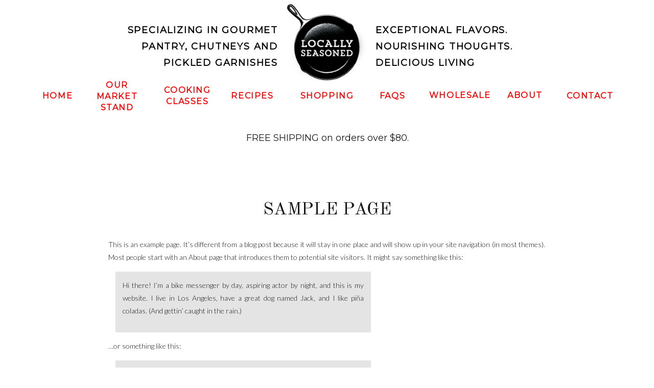

--- FILE ---
content_type: text/html; charset=UTF-8
request_url: https://locallyseasoned.net/sample-page/
body_size: 12877
content:
<!DOCTYPE html>
<html lang="en-US" class="d">
<head>
<link rel="stylesheet" type="text/css" href="//lib.showit.co/engine/2.6.4/showit.css" />
<meta name='robots' content='index, follow, max-image-preview:large, max-snippet:-1, max-video-preview:-1' />

            <script data-no-defer="1" data-ezscrex="false" data-cfasync="false" data-pagespeed-no-defer data-cookieconsent="ignore">
                var ctPublicFunctions = {"_ajax_nonce":"06e3478dcd","_rest_nonce":"ac9b3555fb","_ajax_url":"\/wp-admin\/admin-ajax.php","_rest_url":"https:\/\/locallyseasoned.net\/wp-json\/","data__cookies_type":"none","data__ajax_type":"custom_ajax","data__bot_detector_enabled":1,"data__frontend_data_log_enabled":1,"cookiePrefix":"","wprocket_detected":false,"host_url":"locallyseasoned.net","text__ee_click_to_select":"Click to select the whole data","text__ee_original_email":"The complete one is","text__ee_got_it":"Got it","text__ee_blocked":"Blocked","text__ee_cannot_connect":"Cannot connect","text__ee_cannot_decode":"Can not decode email. Unknown reason","text__ee_email_decoder":"CleanTalk email decoder","text__ee_wait_for_decoding":"The magic is on the way!","text__ee_decoding_process":"Please wait a few seconds while we decode the contact data."}
            </script>
        
            <script data-no-defer="1" data-ezscrex="false" data-cfasync="false" data-pagespeed-no-defer data-cookieconsent="ignore">
                var ctPublic = {"_ajax_nonce":"06e3478dcd","settings__forms__check_internal":"0","settings__forms__check_external":"0","settings__forms__force_protection":0,"settings__forms__search_test":"0","settings__data__bot_detector_enabled":1,"settings__sfw__anti_crawler":0,"blog_home":"https:\/\/locallyseasoned.net\/","pixel__setting":"3","pixel__enabled":false,"pixel__url":"https:\/\/moderate9-v4.cleantalk.org\/pixel\/21832e5b754ba973729a93862d9d29e4.gif","data__email_check_before_post":"1","data__email_check_exist_post":1,"data__cookies_type":"none","data__key_is_ok":true,"data__visible_fields_required":true,"wl_brandname":"Anti-Spam by CleanTalk","wl_brandname_short":"CleanTalk","ct_checkjs_key":1329023234,"emailEncoderPassKey":"cd30a5f619612ab0dbcdf4386bbdb888","bot_detector_forms_excluded":"W10=","advancedCacheExists":false,"varnishCacheExists":false,"wc_ajax_add_to_cart":false}
            </script>
        
	<!-- This site is optimized with the Yoast SEO plugin v26.3 - https://yoast.com/wordpress/plugins/seo/ -->
	<title>Sample Page - locallyseasoned.net</title>
	<link rel="canonical" href="https://locallyseasoned.net/sample-page/" />
	<meta property="og:locale" content="en_US" />
	<meta property="og:type" content="article" />
	<meta property="og:title" content="Sample Page - locallyseasoned.net" />
	<meta property="og:description" content="This is an example page. It&#8217;s different from a blog post because it will stay in one place and will show up in your site navigation (in most themes). Most people start with an About page that introduces them to potential site visitors. It might say something like this: Hi there! I&#8217;m a bike messenger [&hellip;]" />
	<meta property="og:url" content="https://locallyseasoned.net/sample-page/" />
	<meta property="og:site_name" content="locallyseasoned.net" />
	<meta property="article:publisher" content="https://www.facebook.com/LocallySeasonedLiza/" />
	<meta name="twitter:card" content="summary_large_image" />
	<meta name="twitter:label1" content="Est. reading time" />
	<meta name="twitter:data1" content="1 minute" />
	<script type="application/ld+json" class="yoast-schema-graph">{"@context":"https://schema.org","@graph":[{"@type":"WebPage","@id":"https://locallyseasoned.net/sample-page/","url":"https://locallyseasoned.net/sample-page/","name":"Sample Page - locallyseasoned.net","isPartOf":{"@id":"https://locallyseasoned.net/#website"},"datePublished":"2021-01-14T17:16:17+00:00","breadcrumb":{"@id":"https://locallyseasoned.net/sample-page/#breadcrumb"},"inLanguage":"en-US","potentialAction":[{"@type":"ReadAction","target":["https://locallyseasoned.net/sample-page/"]}]},{"@type":"BreadcrumbList","@id":"https://locallyseasoned.net/sample-page/#breadcrumb","itemListElement":[{"@type":"ListItem","position":1,"name":"Home","item":"https://locallyseasoned.net/"},{"@type":"ListItem","position":2,"name":"Sample Page"}]},{"@type":"WebSite","@id":"https://locallyseasoned.net/#website","url":"https://locallyseasoned.net/","name":"locallyseasoned.net","description":"Gourmet chutneys &amp; pickled garnishes.","publisher":{"@id":"https://locallyseasoned.net/#organization"},"potentialAction":[{"@type":"SearchAction","target":{"@type":"EntryPoint","urlTemplate":"https://locallyseasoned.net/?s={search_term_string}"},"query-input":{"@type":"PropertyValueSpecification","valueRequired":true,"valueName":"search_term_string"}}],"inLanguage":"en-US"},{"@type":"Organization","@id":"https://locallyseasoned.net/#organization","name":"Locally Seasoned","url":"https://locallyseasoned.net/","logo":{"@type":"ImageObject","inLanguage":"en-US","@id":"https://locallyseasoned.net/#/schema/logo/image/","url":"https://locallyseasoned.net/wp-content/uploads/sites/16551/2021/01/LS-logo-jpg.jpeg","contentUrl":"https://locallyseasoned.net/wp-content/uploads/sites/16551/2021/01/LS-logo-jpg.jpeg","width":900,"height":900,"caption":"Locally Seasoned"},"image":{"@id":"https://locallyseasoned.net/#/schema/logo/image/"},"sameAs":["https://www.facebook.com/LocallySeasonedLiza/","https://www.instagram.com/locallyseasonedliza/","https://www.linkedin.com/in/liza-naylor-4aa73a160/","https://www.youtube.com/channel/UCgHUR32pO_xMiAPpOn1lPmQ"]}]}</script>
	<!-- / Yoast SEO plugin. -->


<link rel='dns-prefetch' href='//fd.cleantalk.org' />
<link rel="alternate" type="application/rss+xml" title="locallyseasoned.net &raquo; Feed" href="https://locallyseasoned.net/feed/" />
<link rel="alternate" type="application/rss+xml" title="locallyseasoned.net &raquo; Comments Feed" href="https://locallyseasoned.net/comments/feed/" />
<link rel="alternate" type="application/rss+xml" title="locallyseasoned.net &raquo; Sample Page Comments Feed" href="https://locallyseasoned.net/sample-page/feed/" />
<script type="text/javascript">
/* <![CDATA[ */
window._wpemojiSettings = {"baseUrl":"https:\/\/s.w.org\/images\/core\/emoji\/16.0.1\/72x72\/","ext":".png","svgUrl":"https:\/\/s.w.org\/images\/core\/emoji\/16.0.1\/svg\/","svgExt":".svg","source":{"concatemoji":"https:\/\/locallyseasoned.net\/wp-includes\/js\/wp-emoji-release.min.js?ver=6.8.3"}};
/*! This file is auto-generated */
!function(s,n){var o,i,e;function c(e){try{var t={supportTests:e,timestamp:(new Date).valueOf()};sessionStorage.setItem(o,JSON.stringify(t))}catch(e){}}function p(e,t,n){e.clearRect(0,0,e.canvas.width,e.canvas.height),e.fillText(t,0,0);var t=new Uint32Array(e.getImageData(0,0,e.canvas.width,e.canvas.height).data),a=(e.clearRect(0,0,e.canvas.width,e.canvas.height),e.fillText(n,0,0),new Uint32Array(e.getImageData(0,0,e.canvas.width,e.canvas.height).data));return t.every(function(e,t){return e===a[t]})}function u(e,t){e.clearRect(0,0,e.canvas.width,e.canvas.height),e.fillText(t,0,0);for(var n=e.getImageData(16,16,1,1),a=0;a<n.data.length;a++)if(0!==n.data[a])return!1;return!0}function f(e,t,n,a){switch(t){case"flag":return n(e,"\ud83c\udff3\ufe0f\u200d\u26a7\ufe0f","\ud83c\udff3\ufe0f\u200b\u26a7\ufe0f")?!1:!n(e,"\ud83c\udde8\ud83c\uddf6","\ud83c\udde8\u200b\ud83c\uddf6")&&!n(e,"\ud83c\udff4\udb40\udc67\udb40\udc62\udb40\udc65\udb40\udc6e\udb40\udc67\udb40\udc7f","\ud83c\udff4\u200b\udb40\udc67\u200b\udb40\udc62\u200b\udb40\udc65\u200b\udb40\udc6e\u200b\udb40\udc67\u200b\udb40\udc7f");case"emoji":return!a(e,"\ud83e\udedf")}return!1}function g(e,t,n,a){var r="undefined"!=typeof WorkerGlobalScope&&self instanceof WorkerGlobalScope?new OffscreenCanvas(300,150):s.createElement("canvas"),o=r.getContext("2d",{willReadFrequently:!0}),i=(o.textBaseline="top",o.font="600 32px Arial",{});return e.forEach(function(e){i[e]=t(o,e,n,a)}),i}function t(e){var t=s.createElement("script");t.src=e,t.defer=!0,s.head.appendChild(t)}"undefined"!=typeof Promise&&(o="wpEmojiSettingsSupports",i=["flag","emoji"],n.supports={everything:!0,everythingExceptFlag:!0},e=new Promise(function(e){s.addEventListener("DOMContentLoaded",e,{once:!0})}),new Promise(function(t){var n=function(){try{var e=JSON.parse(sessionStorage.getItem(o));if("object"==typeof e&&"number"==typeof e.timestamp&&(new Date).valueOf()<e.timestamp+604800&&"object"==typeof e.supportTests)return e.supportTests}catch(e){}return null}();if(!n){if("undefined"!=typeof Worker&&"undefined"!=typeof OffscreenCanvas&&"undefined"!=typeof URL&&URL.createObjectURL&&"undefined"!=typeof Blob)try{var e="postMessage("+g.toString()+"("+[JSON.stringify(i),f.toString(),p.toString(),u.toString()].join(",")+"));",a=new Blob([e],{type:"text/javascript"}),r=new Worker(URL.createObjectURL(a),{name:"wpTestEmojiSupports"});return void(r.onmessage=function(e){c(n=e.data),r.terminate(),t(n)})}catch(e){}c(n=g(i,f,p,u))}t(n)}).then(function(e){for(var t in e)n.supports[t]=e[t],n.supports.everything=n.supports.everything&&n.supports[t],"flag"!==t&&(n.supports.everythingExceptFlag=n.supports.everythingExceptFlag&&n.supports[t]);n.supports.everythingExceptFlag=n.supports.everythingExceptFlag&&!n.supports.flag,n.DOMReady=!1,n.readyCallback=function(){n.DOMReady=!0}}).then(function(){return e}).then(function(){var e;n.supports.everything||(n.readyCallback(),(e=n.source||{}).concatemoji?t(e.concatemoji):e.wpemoji&&e.twemoji&&(t(e.twemoji),t(e.wpemoji)))}))}((window,document),window._wpemojiSettings);
/* ]]> */
</script>
<style id='wp-emoji-styles-inline-css' type='text/css'>

	img.wp-smiley, img.emoji {
		display: inline !important;
		border: none !important;
		box-shadow: none !important;
		height: 1em !important;
		width: 1em !important;
		margin: 0 0.07em !important;
		vertical-align: -0.1em !important;
		background: none !important;
		padding: 0 !important;
	}
</style>
<link rel='stylesheet' id='wp-block-library-css' href='https://locallyseasoned.net/wp-includes/css/dist/block-library/style.min.css?ver=6.8.3' type='text/css' media='all' />
<style id='classic-theme-styles-inline-css' type='text/css'>
/*! This file is auto-generated */
.wp-block-button__link{color:#fff;background-color:#32373c;border-radius:9999px;box-shadow:none;text-decoration:none;padding:calc(.667em + 2px) calc(1.333em + 2px);font-size:1.125em}.wp-block-file__button{background:#32373c;color:#fff;text-decoration:none}
</style>
<style id='global-styles-inline-css' type='text/css'>
:root{--wp--preset--aspect-ratio--square: 1;--wp--preset--aspect-ratio--4-3: 4/3;--wp--preset--aspect-ratio--3-4: 3/4;--wp--preset--aspect-ratio--3-2: 3/2;--wp--preset--aspect-ratio--2-3: 2/3;--wp--preset--aspect-ratio--16-9: 16/9;--wp--preset--aspect-ratio--9-16: 9/16;--wp--preset--color--black: #000000;--wp--preset--color--cyan-bluish-gray: #abb8c3;--wp--preset--color--white: #ffffff;--wp--preset--color--pale-pink: #f78da7;--wp--preset--color--vivid-red: #cf2e2e;--wp--preset--color--luminous-vivid-orange: #ff6900;--wp--preset--color--luminous-vivid-amber: #fcb900;--wp--preset--color--light-green-cyan: #7bdcb5;--wp--preset--color--vivid-green-cyan: #00d084;--wp--preset--color--pale-cyan-blue: #8ed1fc;--wp--preset--color--vivid-cyan-blue: #0693e3;--wp--preset--color--vivid-purple: #9b51e0;--wp--preset--gradient--vivid-cyan-blue-to-vivid-purple: linear-gradient(135deg,rgba(6,147,227,1) 0%,rgb(155,81,224) 100%);--wp--preset--gradient--light-green-cyan-to-vivid-green-cyan: linear-gradient(135deg,rgb(122,220,180) 0%,rgb(0,208,130) 100%);--wp--preset--gradient--luminous-vivid-amber-to-luminous-vivid-orange: linear-gradient(135deg,rgba(252,185,0,1) 0%,rgba(255,105,0,1) 100%);--wp--preset--gradient--luminous-vivid-orange-to-vivid-red: linear-gradient(135deg,rgba(255,105,0,1) 0%,rgb(207,46,46) 100%);--wp--preset--gradient--very-light-gray-to-cyan-bluish-gray: linear-gradient(135deg,rgb(238,238,238) 0%,rgb(169,184,195) 100%);--wp--preset--gradient--cool-to-warm-spectrum: linear-gradient(135deg,rgb(74,234,220) 0%,rgb(151,120,209) 20%,rgb(207,42,186) 40%,rgb(238,44,130) 60%,rgb(251,105,98) 80%,rgb(254,248,76) 100%);--wp--preset--gradient--blush-light-purple: linear-gradient(135deg,rgb(255,206,236) 0%,rgb(152,150,240) 100%);--wp--preset--gradient--blush-bordeaux: linear-gradient(135deg,rgb(254,205,165) 0%,rgb(254,45,45) 50%,rgb(107,0,62) 100%);--wp--preset--gradient--luminous-dusk: linear-gradient(135deg,rgb(255,203,112) 0%,rgb(199,81,192) 50%,rgb(65,88,208) 100%);--wp--preset--gradient--pale-ocean: linear-gradient(135deg,rgb(255,245,203) 0%,rgb(182,227,212) 50%,rgb(51,167,181) 100%);--wp--preset--gradient--electric-grass: linear-gradient(135deg,rgb(202,248,128) 0%,rgb(113,206,126) 100%);--wp--preset--gradient--midnight: linear-gradient(135deg,rgb(2,3,129) 0%,rgb(40,116,252) 100%);--wp--preset--font-size--small: 13px;--wp--preset--font-size--medium: 20px;--wp--preset--font-size--large: 36px;--wp--preset--font-size--x-large: 42px;--wp--preset--spacing--20: 0.44rem;--wp--preset--spacing--30: 0.67rem;--wp--preset--spacing--40: 1rem;--wp--preset--spacing--50: 1.5rem;--wp--preset--spacing--60: 2.25rem;--wp--preset--spacing--70: 3.38rem;--wp--preset--spacing--80: 5.06rem;--wp--preset--shadow--natural: 6px 6px 9px rgba(0, 0, 0, 0.2);--wp--preset--shadow--deep: 12px 12px 50px rgba(0, 0, 0, 0.4);--wp--preset--shadow--sharp: 6px 6px 0px rgba(0, 0, 0, 0.2);--wp--preset--shadow--outlined: 6px 6px 0px -3px rgba(255, 255, 255, 1), 6px 6px rgba(0, 0, 0, 1);--wp--preset--shadow--crisp: 6px 6px 0px rgba(0, 0, 0, 1);}:where(.is-layout-flex){gap: 0.5em;}:where(.is-layout-grid){gap: 0.5em;}body .is-layout-flex{display: flex;}.is-layout-flex{flex-wrap: wrap;align-items: center;}.is-layout-flex > :is(*, div){margin: 0;}body .is-layout-grid{display: grid;}.is-layout-grid > :is(*, div){margin: 0;}:where(.wp-block-columns.is-layout-flex){gap: 2em;}:where(.wp-block-columns.is-layout-grid){gap: 2em;}:where(.wp-block-post-template.is-layout-flex){gap: 1.25em;}:where(.wp-block-post-template.is-layout-grid){gap: 1.25em;}.has-black-color{color: var(--wp--preset--color--black) !important;}.has-cyan-bluish-gray-color{color: var(--wp--preset--color--cyan-bluish-gray) !important;}.has-white-color{color: var(--wp--preset--color--white) !important;}.has-pale-pink-color{color: var(--wp--preset--color--pale-pink) !important;}.has-vivid-red-color{color: var(--wp--preset--color--vivid-red) !important;}.has-luminous-vivid-orange-color{color: var(--wp--preset--color--luminous-vivid-orange) !important;}.has-luminous-vivid-amber-color{color: var(--wp--preset--color--luminous-vivid-amber) !important;}.has-light-green-cyan-color{color: var(--wp--preset--color--light-green-cyan) !important;}.has-vivid-green-cyan-color{color: var(--wp--preset--color--vivid-green-cyan) !important;}.has-pale-cyan-blue-color{color: var(--wp--preset--color--pale-cyan-blue) !important;}.has-vivid-cyan-blue-color{color: var(--wp--preset--color--vivid-cyan-blue) !important;}.has-vivid-purple-color{color: var(--wp--preset--color--vivid-purple) !important;}.has-black-background-color{background-color: var(--wp--preset--color--black) !important;}.has-cyan-bluish-gray-background-color{background-color: var(--wp--preset--color--cyan-bluish-gray) !important;}.has-white-background-color{background-color: var(--wp--preset--color--white) !important;}.has-pale-pink-background-color{background-color: var(--wp--preset--color--pale-pink) !important;}.has-vivid-red-background-color{background-color: var(--wp--preset--color--vivid-red) !important;}.has-luminous-vivid-orange-background-color{background-color: var(--wp--preset--color--luminous-vivid-orange) !important;}.has-luminous-vivid-amber-background-color{background-color: var(--wp--preset--color--luminous-vivid-amber) !important;}.has-light-green-cyan-background-color{background-color: var(--wp--preset--color--light-green-cyan) !important;}.has-vivid-green-cyan-background-color{background-color: var(--wp--preset--color--vivid-green-cyan) !important;}.has-pale-cyan-blue-background-color{background-color: var(--wp--preset--color--pale-cyan-blue) !important;}.has-vivid-cyan-blue-background-color{background-color: var(--wp--preset--color--vivid-cyan-blue) !important;}.has-vivid-purple-background-color{background-color: var(--wp--preset--color--vivid-purple) !important;}.has-black-border-color{border-color: var(--wp--preset--color--black) !important;}.has-cyan-bluish-gray-border-color{border-color: var(--wp--preset--color--cyan-bluish-gray) !important;}.has-white-border-color{border-color: var(--wp--preset--color--white) !important;}.has-pale-pink-border-color{border-color: var(--wp--preset--color--pale-pink) !important;}.has-vivid-red-border-color{border-color: var(--wp--preset--color--vivid-red) !important;}.has-luminous-vivid-orange-border-color{border-color: var(--wp--preset--color--luminous-vivid-orange) !important;}.has-luminous-vivid-amber-border-color{border-color: var(--wp--preset--color--luminous-vivid-amber) !important;}.has-light-green-cyan-border-color{border-color: var(--wp--preset--color--light-green-cyan) !important;}.has-vivid-green-cyan-border-color{border-color: var(--wp--preset--color--vivid-green-cyan) !important;}.has-pale-cyan-blue-border-color{border-color: var(--wp--preset--color--pale-cyan-blue) !important;}.has-vivid-cyan-blue-border-color{border-color: var(--wp--preset--color--vivid-cyan-blue) !important;}.has-vivid-purple-border-color{border-color: var(--wp--preset--color--vivid-purple) !important;}.has-vivid-cyan-blue-to-vivid-purple-gradient-background{background: var(--wp--preset--gradient--vivid-cyan-blue-to-vivid-purple) !important;}.has-light-green-cyan-to-vivid-green-cyan-gradient-background{background: var(--wp--preset--gradient--light-green-cyan-to-vivid-green-cyan) !important;}.has-luminous-vivid-amber-to-luminous-vivid-orange-gradient-background{background: var(--wp--preset--gradient--luminous-vivid-amber-to-luminous-vivid-orange) !important;}.has-luminous-vivid-orange-to-vivid-red-gradient-background{background: var(--wp--preset--gradient--luminous-vivid-orange-to-vivid-red) !important;}.has-very-light-gray-to-cyan-bluish-gray-gradient-background{background: var(--wp--preset--gradient--very-light-gray-to-cyan-bluish-gray) !important;}.has-cool-to-warm-spectrum-gradient-background{background: var(--wp--preset--gradient--cool-to-warm-spectrum) !important;}.has-blush-light-purple-gradient-background{background: var(--wp--preset--gradient--blush-light-purple) !important;}.has-blush-bordeaux-gradient-background{background: var(--wp--preset--gradient--blush-bordeaux) !important;}.has-luminous-dusk-gradient-background{background: var(--wp--preset--gradient--luminous-dusk) !important;}.has-pale-ocean-gradient-background{background: var(--wp--preset--gradient--pale-ocean) !important;}.has-electric-grass-gradient-background{background: var(--wp--preset--gradient--electric-grass) !important;}.has-midnight-gradient-background{background: var(--wp--preset--gradient--midnight) !important;}.has-small-font-size{font-size: var(--wp--preset--font-size--small) !important;}.has-medium-font-size{font-size: var(--wp--preset--font-size--medium) !important;}.has-large-font-size{font-size: var(--wp--preset--font-size--large) !important;}.has-x-large-font-size{font-size: var(--wp--preset--font-size--x-large) !important;}
:where(.wp-block-post-template.is-layout-flex){gap: 1.25em;}:where(.wp-block-post-template.is-layout-grid){gap: 1.25em;}
:where(.wp-block-columns.is-layout-flex){gap: 2em;}:where(.wp-block-columns.is-layout-grid){gap: 2em;}
:root :where(.wp-block-pullquote){font-size: 1.5em;line-height: 1.6;}
</style>
<link rel='stylesheet' id='cleantalk-public-css-css' href='https://locallyseasoned.net/wp-content/plugins/cleantalk-spam-protect/css/cleantalk-public.min.css?ver=6.67_1762442642' type='text/css' media='all' />
<link rel='stylesheet' id='cleantalk-email-decoder-css-css' href='https://locallyseasoned.net/wp-content/plugins/cleantalk-spam-protect/css/cleantalk-email-decoder.min.css?ver=6.67_1762442642' type='text/css' media='all' />
<script type="text/javascript" src="https://locallyseasoned.net/wp-content/plugins/cleantalk-spam-protect/js/apbct-public-bundle.min.js?ver=6.67_1762442642" id="apbct-public-bundle.min-js-js"></script>
<script type="text/javascript" src="https://fd.cleantalk.org/ct-bot-detector-wrapper.js?ver=6.67" id="ct_bot_detector-js" defer="defer" data-wp-strategy="defer"></script>
<script type="text/javascript" src="https://locallyseasoned.net/wp-includes/js/jquery/jquery.min.js?ver=3.7.1" id="jquery-core-js"></script>
<script type="text/javascript" src="https://locallyseasoned.net/wp-includes/js/jquery/jquery-migrate.min.js?ver=3.4.1" id="jquery-migrate-js"></script>
<script type="text/javascript" src="https://locallyseasoned.net/wp-content/plugins/showit/public/js/showit.js?ver=1765944553" id="si-script-js"></script>
<link rel="https://api.w.org/" href="https://locallyseasoned.net/wp-json/" /><link rel="alternate" title="JSON" type="application/json" href="https://locallyseasoned.net/wp-json/wp/v2/pages/2" /><link rel="EditURI" type="application/rsd+xml" title="RSD" href="https://locallyseasoned.net/xmlrpc.php?rsd" />
<link rel='shortlink' href='https://locallyseasoned.net/?p=2' />
<link rel="alternate" title="oEmbed (JSON)" type="application/json+oembed" href="https://locallyseasoned.net/wp-json/oembed/1.0/embed?url=https%3A%2F%2Flocallyseasoned.net%2Fsample-page%2F" />
<link rel="alternate" title="oEmbed (XML)" type="text/xml+oembed" href="https://locallyseasoned.net/wp-json/oembed/1.0/embed?url=https%3A%2F%2Flocallyseasoned.net%2Fsample-page%2F&#038;format=xml" />
<style type="text/css">.recentcomments a{display:inline !important;padding:0 !important;margin:0 !important;}</style>
<meta charset="UTF-8" />
<meta name="viewport" content="width=device-width, initial-scale=1" />
<link rel="preconnect" href="https://static.showit.co" />

<link rel="preconnect" href="https://fonts.googleapis.com">
<link rel="preconnect" href="https://fonts.gstatic.com" crossorigin>
<link href="https://fonts.googleapis.com/css?family=Montserrat:400|Old+Standard+TT:italic|Old+Standard+TT:regular|Lato:300" rel="stylesheet" type="text/css"/>
<script id="init_data" type="application/json">
{"mobile":{"w":320,"bgMediaType":"none","bgFillType":"color","bgColor":"colors-7"},"desktop":{"w":1200,"bgColor":"colors-7","bgMediaType":"none","bgFillType":"color"},"sid":"wba3zexvt7-0tfbcifz17g","break":768,"assetURL":"//static.showit.co","contactFormId":"125562/248813","cfAction":"aHR0cHM6Ly9jbGllbnRzZXJ2aWNlLnNob3dpdC5jby9jb250YWN0Zm9ybQ==","sgAction":"aHR0cHM6Ly9jbGllbnRzZXJ2aWNlLnNob3dpdC5jby9zb2NpYWxncmlk","blockData":[{"slug":"menu","visible":"a","states":[],"d":{"h":307,"w":1200,"locking":{"side":"st","scrollOffset":1},"bgFillType":"color","bgColor":"#ffffff","bgMediaType":"none"},"m":{"h":131,"w":320,"bgFillType":"color","bgColor":"#ffffff","bgMediaType":"none"}},{"slug":"page-title","visible":"a","states":[],"d":{"h":140,"w":1200,"nature":"dH","bgFillType":"color","bgColor":"#FFFFFF","bgMediaType":"none"},"m":{"h":55,"w":320,"nature":"dH","bgFillType":"color","bgColor":"#FFFFFF","bgMediaType":"none"}},{"slug":"page-content","visible":"a","states":[],"d":{"h":232,"w":1200,"nature":"dH","bgFillType":"color","bgColor":"#FFFFFF","bgMediaType":"none"},"m":{"h":300,"w":320,"nature":"dH","bgFillType":"color","bgColor":"#FFFFFF","bgMediaType":"none"}},{"slug":"instagram","visible":"a","states":[],"d":{"h":142,"w":1200,"bgFillType":"color","bgColor":"colors-7","bgMediaType":"none"},"m":{"h":153,"w":320,"bgFillType":"color","bgColor":"#FFFFFF","bgMediaType":"none"}},{"slug":"footer","visible":"a","states":[],"d":{"h":50,"w":1200,"bgFillType":"color","bgColor":"#ee0707","bgMediaType":"none"},"m":{"h":144,"w":320,"bgFillType":"color","bgColor":"#ee0707","bgMediaType":"none"}},{"slug":"mob-menu","visible":"m","states":[],"d":{"h":400,"w":1200,"bgFillType":"color","bgColor":"colors-7","bgMediaType":"none"},"m":{"h":668,"w":320,"locking":{"side":"t"},"nature":"wH","bgFillType":"color","bgColor":"colors-7:95","bgMediaType":"none"}}],"elementData":[{"type":"text","visible":"d","id":"menu_1","blockId":"menu","m":{"x":105,"y":208,"w":102,"h":17,"a":0},"d":{"x":26,"y":174,"w":93,"h":31,"a":0}},{"type":"text","visible":"d","id":"menu_2","blockId":"menu","m":{"x":109,"y":99,"w":102,"h":17,"a":0},"d":{"x":942,"y":173,"w":91,"h":32,"a":0}},{"type":"text","visible":"d","id":"menu_3","blockId":"menu","m":{"x":105,"y":167,"w":102,"h":17,"a":0},"d":{"x":794,"y":173,"w":132,"h":32,"a":0}},{"type":"text","visible":"d","id":"menu_4","blockId":"menu","m":{"x":108,"y":248,"w":102,"h":17,"a":0},"d":{"x":1057,"y":174,"w":116,"h":31,"a":0}},{"type":"text","visible":"d","id":"menu_5","blockId":"menu","m":{"x":108,"y":134,"w":102,"h":17,"a":0},"d":{"x":404,"y":174,"w":100,"h":31,"a":0}},{"type":"graphic","visible":"a","id":"menu_6","blockId":"menu","m":{"x":12,"y":4,"w":67,"h":64,"a":0},"d":{"x":517,"y":5,"w":166,"h":167,"a":0},"c":{"key":"IfIHJ9KqQU-epomOVFcMrQ/125562/ls_logo_png.png","aspect_ratio":1}},{"type":"text","visible":"d","id":"menu_7","blockId":"menu","m":{"x":105,"y":208,"w":102,"h":17,"a":0},"d":{"x":535,"y":174,"w":130,"h":31,"a":0}},{"type":"icon","visible":"m","id":"menu_8","blockId":"menu","m":{"x":251,"y":10,"w":50,"h":50,"a":0},"d":{"x":550,"y":-15,"w":100,"h":100,"a":0},"pc":[{"type":"show","block":"mob-menu"}]},{"type":"text","visible":"d","id":"menu_9","blockId":"menu","m":{"x":105,"y":208,"w":102,"h":17,"a":0},"d":{"x":685,"y":174,"w":86,"h":31,"a":0}},{"type":"text","visible":"d","id":"menu_10","blockId":"menu","m":{"x":105,"y":208,"w":102,"h":17,"a":0},"d":{"x":270,"y":166,"w":114,"h":47,"a":0}},{"type":"text","visible":"d","id":"menu_11","blockId":"menu","m":{"x":105,"y":167,"w":102,"h":17,"a":0},"d":{"x":64,"y":43,"w":440,"h":91,"a":0}},{"type":"text","visible":"d","id":"menu_12","blockId":"menu","m":{"x":105,"y":167,"w":102,"h":17,"a":0},"d":{"x":695,"y":43,"w":440,"h":106,"a":0}},{"type":"text","visible":"a","id":"menu_13","blockId":"menu","m":{"x":12,"y":77,"w":297,"h":33,"a":0},"d":{"x":377,"y":254,"w":447,"h":38,"a":0}},{"type":"text","visible":"d","id":"menu_14","blockId":"menu","m":{"x":108,"y":134,"w":102,"h":17,"a":0},"d":{"x":128,"y":156,"w":122,"h":67,"a":0}},{"type":"text","visible":"a","id":"page-title_0","blockId":"page-title","m":{"x":20,"y":35,"w":280,"h":21,"a":0},"d":{"x":172,"y":77,"w":857,"h":44,"a":0}},{"type":"text","visible":"a","id":"page-content_0","blockId":"page-content","m":{"x":18,"y":24,"w":284,"h":228,"a":0},"d":{"x":172,"y":9,"w":855,"h":178,"a":0}},{"type":"text","visible":"a","id":"instagram_0","blockId":"instagram","m":{"x":29,"y":18,"w":262,"h":21,"a":0},"d":{"x":272,"y":35,"w":370,"h":25,"a":0}},{"type":"icon","visible":"a","id":"instagram_1","blockId":"instagram","m":{"x":132,"y":67,"w":50,"h":50,"a":0},"d":{"x":715,"y":4,"w":88,"h":80,"a":0}},{"type":"icon","visible":"a","id":"instagram_2","blockId":"instagram","m":{"x":186,"y":67,"w":50,"h":50,"a":0},"d":{"x":797,"y":4,"w":92,"h":77,"a":0}},{"type":"icon","visible":"a","id":"instagram_3","blockId":"instagram","m":{"x":85,"y":67,"w":50,"h":50,"a":0},"d":{"x":641,"y":4,"w":89,"h":78,"a":0}},{"type":"text","visible":"a","id":"footer_0","blockId":"footer","m":{"x":43,"y":56,"w":235,"h":17,"a":0},"d":{"x":433,"y":17,"w":165,"h":17,"a":0}},{"type":"text","visible":"a","id":"footer_1","blockId":"footer","m":{"x":33,"y":93,"w":255,"h":17,"a":0},"d":{"x":601,"y":17,"w":166,"h":17,"a":0}},{"type":"text","visible":"a","id":"mob-menu_0","blockId":"mob-menu","m":{"x":94,"y":12,"w":132,"h":31,"a":0},"d":{"x":543,"y":191,"w":114,"h":19,"a":0}},{"type":"text","visible":"a","id":"mob-menu_1","blockId":"mob-menu","m":{"x":35,"y":160,"w":252,"h":28,"a":0},"d":{"x":153,"y":41,"w":84,"h":19,"a":0},"pc":[{"type":"hide","block":"mob-menu"}]},{"type":"text","visible":"a","id":"mob-menu_2","blockId":"mob-menu","m":{"x":31,"y":388,"w":260,"h":30,"a":0},"d":{"x":281,"y":41,"w":91,"h":19,"a":0},"pc":[{"type":"hide","block":"mob-menu"}]},{"type":"text","visible":"a","id":"mob-menu_3","blockId":"mob-menu","m":{"x":27,"y":341,"w":267,"h":29,"a":0},"d":{"x":417,"y":41,"w":137,"h":19,"a":0},"pc":[{"type":"hide","block":"mob-menu"}]},{"type":"text","visible":"a","id":"mob-menu_4","blockId":"mob-menu","m":{"x":44,"y":486,"w":234,"h":30,"a":0},"d":{"x":598,"y":41,"w":105,"h":19,"a":0}},{"type":"text","visible":"a","id":"mob-menu_5","blockId":"mob-menu","m":{"x":32,"y":435,"w":258,"h":31,"a":0},"d":{"x":900,"y":41,"w":84,"h":19,"a":0}},{"type":"icon","visible":"a","id":"mob-menu_6","blockId":"mob-menu","m":{"x":276,"y":14,"w":31,"h":28,"a":0},"d":{"x":550,"y":150,"w":100,"h":100,"a":0},"pc":[{"type":"hide","block":"mob-menu"}]},{"type":"graphic","visible":"a","id":"mob-menu_7","blockId":"mob-menu","m":{"x":104,"y":42,"w":113,"h":113,"a":0},"d":{"x":460,"y":60,"w":280,"h":280,"a":0},"c":{"key":"GZN1EnjLQ6u4QvXSUKifnw/125562/ls_logo_600-01.png","aspect_ratio":1}},{"type":"icon","visible":"a","id":"mob-menu_8","blockId":"mob-menu","m":{"x":132,"y":594,"w":50,"h":50,"a":0},"d":{"x":615,"y":4,"w":88,"h":80,"a":0}},{"type":"icon","visible":"a","id":"mob-menu_9","blockId":"mob-menu","m":{"x":186,"y":594,"w":50,"h":50,"a":0},"d":{"x":697,"y":4,"w":92,"h":77,"a":0}},{"type":"icon","visible":"a","id":"mob-menu_10","blockId":"mob-menu","m":{"x":85,"y":594,"w":50,"h":50,"a":0},"d":{"x":541,"y":4,"w":89,"h":78,"a":0}},{"type":"text","visible":"a","id":"mob-menu_11","blockId":"mob-menu","m":{"x":44,"y":202,"w":234,"h":29,"a":0},"d":{"x":153,"y":41,"w":84,"h":19,"a":0},"pc":[{"type":"hide","block":"mob-menu"}]},{"type":"text","visible":"a","id":"mob-menu_12","blockId":"mob-menu","m":{"x":28,"y":539,"w":266,"h":31,"a":0},"d":{"x":153,"y":41,"w":84,"h":19,"a":0},"pc":[{"type":"hide","block":"mob-menu"}]},{"type":"text","visible":"a","id":"mob-menu_13","blockId":"mob-menu","m":{"x":31,"y":291,"w":260,"h":33,"a":0},"d":{"x":153,"y":41,"w":84,"h":19,"a":0},"pc":[{"type":"hide","block":"mob-menu"}]},{"type":"text","visible":"d","id":"mob-menu_14","blockId":"mob-menu","m":{"x":108,"y":134,"w":102,"h":17,"a":0},"d":{"x":128,"y":146,"w":122,"h":86,"a":0}},{"type":"text","visible":"a","id":"mob-menu_15","blockId":"mob-menu","m":{"x":27,"y":246,"w":267,"h":27,"a":0},"d":{"x":153,"y":41,"w":84,"h":19,"a":0},"pc":[{"type":"hide","block":"mob-menu"}]}]}
</script>
<link
rel="stylesheet"
type="text/css"
href="https://cdnjs.cloudflare.com/ajax/libs/animate.css/3.4.0/animate.min.css"
/>


<script src="//lib.showit.co/engine/2.6.4/showit-lib.min.js"></script>
<script src="//lib.showit.co/engine/2.6.4/showit.min.js"></script>
<script>

function initPage(){

}
</script>

<style id="si-page-css">
html.m {background-color:rgba(255,255,255,1);}
html.d {background-color:rgba(255,255,255,1);}
.d .se:has(.st-primary) {border-radius:10px;box-shadow:none;opacity:1;overflow:hidden;transition-duration:0.5s;}
.d .st-primary {padding:10px 14px 10px 14px;border-width:0px;border-color:rgba(24,24,24,1);background-color:rgba(24,24,24,1);background-image:none;border-radius:inherit;transition-duration:0.5s;}
.d .st-primary span {color:rgba(255,255,255,1);font-family:'Old Standard TT';font-weight:400;font-style:italic;font-size:14px;text-align:center;text-transform:uppercase;letter-spacing:0.1em;line-height:1.8;transition-duration:0.5s;}
.d .se:has(.st-primary:hover), .d .se:has(.trigger-child-hovers:hover .st-primary) {}
.d .st-primary.se-button:hover, .d .trigger-child-hovers:hover .st-primary.se-button {background-color:rgba(24,24,24,1);background-image:none;transition-property:background-color,background-image;}
.d .st-primary.se-button:hover span, .d .trigger-child-hovers:hover .st-primary.se-button span {}
.m .se:has(.st-primary) {border-radius:10px;box-shadow:none;opacity:1;overflow:hidden;}
.m .st-primary {padding:10px 14px 10px 14px;border-width:0px;border-color:rgba(24,24,24,1);background-color:rgba(24,24,24,1);background-image:none;border-radius:inherit;}
.m .st-primary span {color:rgba(255,255,255,1);font-family:'Old Standard TT';font-weight:400;font-style:italic;font-size:12px;text-align:center;text-transform:uppercase;letter-spacing:0.1em;line-height:1.8;}
.d .se:has(.st-secondary) {border-radius:10px;box-shadow:none;opacity:1;overflow:hidden;transition-duration:0.5s;}
.d .st-secondary {padding:10px 14px 10px 14px;border-width:2px;border-color:rgba(24,24,24,1);background-color:rgba(0,0,0,0);background-image:none;border-radius:inherit;transition-duration:0.5s;}
.d .st-secondary span {color:rgba(24,24,24,1);font-family:'Old Standard TT';font-weight:400;font-style:italic;font-size:14px;text-align:center;text-transform:uppercase;letter-spacing:0.1em;line-height:1.8;transition-duration:0.5s;}
.d .se:has(.st-secondary:hover), .d .se:has(.trigger-child-hovers:hover .st-secondary) {}
.d .st-secondary.se-button:hover, .d .trigger-child-hovers:hover .st-secondary.se-button {border-color:rgba(24,24,24,0.7);background-color:rgba(0,0,0,0);background-image:none;transition-property:border-color,background-color,background-image;}
.d .st-secondary.se-button:hover span, .d .trigger-child-hovers:hover .st-secondary.se-button span {color:rgba(24,24,24,0.7);transition-property:color;}
.m .se:has(.st-secondary) {border-radius:10px;box-shadow:none;opacity:1;overflow:hidden;}
.m .st-secondary {padding:10px 14px 10px 14px;border-width:2px;border-color:rgba(24,24,24,1);background-color:rgba(0,0,0,0);background-image:none;border-radius:inherit;}
.m .st-secondary span {color:rgba(24,24,24,1);font-family:'Old Standard TT';font-weight:400;font-style:italic;font-size:12px;text-align:center;text-transform:uppercase;letter-spacing:0.1em;line-height:1.8;}
.d .st-d-title,.d .se-wpt h1 {color:rgba(24,24,24,1);line-height:1.2;letter-spacing:0em;font-size:54px;text-align:left;font-family:'Old Standard TT';font-weight:400;font-style:normal;}
.d .se-wpt h1 {margin-bottom:30px;}
.d .st-d-title.se-rc a {color:rgba(24,24,24,1);}
.d .st-d-title.se-rc a:hover {text-decoration:underline;color:rgba(24,24,24,1);opacity:0.8;}
.m .st-m-title,.m .se-wpt h1 {color:rgba(24,24,24,1);line-height:1.2;letter-spacing:0em;font-size:36px;text-align:left;font-family:'Old Standard TT';font-weight:400;font-style:normal;}
.m .se-wpt h1 {margin-bottom:20px;}
.m .st-m-title.se-rc a {color:rgba(24,24,24,1);}
.m .st-m-title.se-rc a:hover {text-decoration:underline;color:rgba(24,24,24,1);opacity:0.8;}
.d .st-d-heading,.d .se-wpt h2 {color:rgba(24,24,24,1);text-transform:uppercase;line-height:1.2;letter-spacing:0em;font-size:34px;text-align:center;font-family:'Old Standard TT';font-weight:400;font-style:normal;}
.d .se-wpt h2 {margin-bottom:24px;}
.d .st-d-heading.se-rc a {color:rgba(24,24,24,1);}
.d .st-d-heading.se-rc a:hover {text-decoration:underline;color:rgba(24,24,24,1);opacity:0.8;}
.m .st-m-heading,.m .se-wpt h2 {color:rgba(24,24,24,1);text-transform:uppercase;line-height:1.2;letter-spacing:0em;font-size:26px;text-align:center;font-family:'Old Standard TT';font-weight:400;font-style:normal;}
.m .se-wpt h2 {margin-bottom:20px;}
.m .st-m-heading.se-rc a {color:rgba(24,24,24,1);}
.m .st-m-heading.se-rc a:hover {text-decoration:underline;color:rgba(24,24,24,1);opacity:0.8;}
.d .st-d-subheading,.d .se-wpt h3 {color:rgba(24,24,24,1);text-transform:uppercase;line-height:1.8;letter-spacing:0.1em;font-size:14px;text-align:center;font-family:'Old Standard TT';font-weight:400;font-style:italic;}
.d .se-wpt h3 {margin-bottom:18px;}
.d .st-d-subheading.se-rc a {color:rgba(24,24,24,1);}
.d .st-d-subheading.se-rc a:hover {text-decoration:underline;color:rgba(24,24,24,1);opacity:0.8;}
.m .st-m-subheading,.m .se-wpt h3 {color:rgba(24,24,24,1);text-transform:uppercase;line-height:1.8;letter-spacing:0.1em;font-size:12px;text-align:center;font-family:'Old Standard TT';font-weight:400;font-style:italic;}
.m .se-wpt h3 {margin-bottom:18px;}
.m .st-m-subheading.se-rc a {color:rgba(24,24,24,1);}
.m .st-m-subheading.se-rc a:hover {text-decoration:underline;color:rgba(24,24,24,1);opacity:0.8;}
.d .st-d-paragraph {color:rgba(24,24,24,1);line-height:1.8;letter-spacing:0em;font-size:18px;text-align:justify;font-family:'Lato';font-weight:300;font-style:normal;}
.d .se-wpt p {margin-bottom:16px;}
.d .st-d-paragraph.se-rc a {color:rgba(24,24,24,1);}
.d .st-d-paragraph.se-rc a:hover {text-decoration:underline;color:rgba(24,24,24,1);opacity:0.8;}
.m .st-m-paragraph {color:rgba(24,24,24,1);line-height:1.8;letter-spacing:0em;font-size:16px;text-align:center;font-family:'Lato';font-weight:300;font-style:normal;}
.m .se-wpt p {margin-bottom:16px;}
.m .st-m-paragraph.se-rc a {color:rgba(24,24,24,1);}
.m .st-m-paragraph.se-rc a:hover {text-decoration:underline;color:rgba(24,24,24,1);opacity:0.8;}
.sib-menu {z-index:999;}
.m .sib-menu {height:131px;}
.d .sib-menu {height:307px;}
.m .sib-menu .ss-bg {background-color:rgba(255,255,255,1);}
.d .sib-menu .ss-bg {background-color:rgba(255,255,255,1);}
.d .sie-menu_1 {left:26px;top:174px;width:93px;height:31px;}
.m .sie-menu_1 {left:105px;top:208px;width:102px;height:17px;display:none;}
.d .sie-menu_1-text {color:rgba(252,0,0,1);font-size:16px;font-family:'Montserrat';font-weight:400;font-style:normal;}
.d .sie-menu_2 {left:942px;top:173px;width:91px;height:32px;}
.m .sie-menu_2 {left:109px;top:99px;width:102px;height:17px;display:none;}
.d .sie-menu_2-text {color:rgba(252,0,0,1);font-size:16px;font-family:'Montserrat';font-weight:400;font-style:normal;}
.d .sie-menu_3 {left:794px;top:173px;width:132px;height:32px;}
.m .sie-menu_3 {left:105px;top:167px;width:102px;height:17px;display:none;}
.d .sie-menu_3-text {color:rgba(252,0,0,1);font-size:16px;font-family:'Montserrat';font-weight:400;font-style:normal;}
.d .sie-menu_4 {left:1057px;top:174px;width:116px;height:31px;}
.m .sie-menu_4 {left:108px;top:248px;width:102px;height:17px;display:none;}
.d .sie-menu_4-text {color:rgba(252,0,0,1);font-size:16px;font-family:'Montserrat';font-weight:400;font-style:normal;}
.d .sie-menu_5 {left:404px;top:174px;width:100px;height:31px;}
.m .sie-menu_5 {left:108px;top:134px;width:102px;height:17px;display:none;}
.d .sie-menu_5-text {color:rgba(252,0,0,1);font-size:16px;font-family:'Montserrat';font-weight:400;font-style:normal;}
.d .sie-menu_6 {left:517px;top:5px;width:166px;height:167px;}
.m .sie-menu_6 {left:12px;top:4px;width:67px;height:64px;}
.d .sie-menu_6 .se-img {background-repeat:no-repeat;background-size:cover;background-position:50% 50%;border-radius:inherit;}
.m .sie-menu_6 .se-img {background-repeat:no-repeat;background-size:cover;background-position:50% 50%;border-radius:inherit;}
.d .sie-menu_7 {left:535px;top:174px;width:130px;height:31px;}
.m .sie-menu_7 {left:105px;top:208px;width:102px;height:17px;display:none;}
.d .sie-menu_7-text {color:rgba(252,0,0,1);font-size:16px;font-family:'Montserrat';font-weight:400;font-style:normal;}
.d .sie-menu_8 {left:550px;top:-15px;width:100px;height:100px;display:none;}
.m .sie-menu_8 {left:251px;top:10px;width:50px;height:50px;}
.d .sie-menu_8 svg {fill:rgba(24,24,24,1);}
.m .sie-menu_8 svg {fill:rgba(254,0,0,1);}
.d .sie-menu_9 {left:685px;top:174px;width:86px;height:31px;}
.m .sie-menu_9 {left:105px;top:208px;width:102px;height:17px;display:none;}
.d .sie-menu_9-text {color:rgba(252,0,0,1);font-size:16px;font-family:'Montserrat';font-weight:400;font-style:normal;}
.d .sie-menu_10 {left:270px;top:166px;width:114px;height:47px;}
.m .sie-menu_10 {left:105px;top:208px;width:102px;height:17px;display:none;}
.d .sie-menu_10-text {color:rgba(252,0,0,1);line-height:1.4;font-size:16px;font-family:'Montserrat';font-weight:400;font-style:normal;}
.d .sie-menu_11 {left:64px;top:43px;width:440px;height:91px;}
.m .sie-menu_11 {left:105px;top:167px;width:102px;height:17px;display:none;}
.d .sie-menu_11-text {color:rgba(0,0,0,1);font-size:18px;text-align:right;font-family:'Montserrat';font-weight:400;font-style:normal;}
.d .sie-menu_12 {left:695px;top:43px;width:440px;height:106px;}
.m .sie-menu_12 {left:105px;top:167px;width:102px;height:17px;display:none;}
.d .sie-menu_12-text {color:rgba(0,0,0,1);font-size:18px;text-align:left;font-family:'Montserrat';font-weight:400;font-style:normal;}
.d .sie-menu_13 {left:377px;top:254px;width:447px;height:38px;}
.m .sie-menu_13 {left:12px;top:77px;width:297px;height:33px;}
.d .sie-menu_13-text {text-transform:none;letter-spacing:0em;font-size:18px;font-family:'Montserrat';font-weight:400;font-style:normal;}
.m .sie-menu_13-text {text-transform:none;font-size:13px;font-family:'Montserrat';font-weight:400;font-style:normal;}
.d .sie-menu_14 {left:128px;top:156px;width:122px;height:67px;}
.m .sie-menu_14 {left:108px;top:134px;width:102px;height:17px;display:none;}
.d .sie-menu_14-text {color:rgba(252,0,0,1);line-height:1.4;font-size:16px;font-family:'Montserrat';font-weight:400;font-style:normal;}
.m .sie-menu_14-text {line-height:1.4;}
.m .sib-page-title {height:55px;}
.d .sib-page-title {height:140px;}
.m .sib-page-title .ss-bg {background-color:rgba(255,255,255,1);}
.d .sib-page-title .ss-bg {background-color:rgba(255,255,255,1);}
.m .sib-page-title.sb-nm-dH .sc {height:55px;}
.d .sib-page-title.sb-nd-dH .sc {height:140px;}
.d .sie-page-title_0 {left:172px;top:77px;width:857px;height:44px;}
.m .sie-page-title_0 {left:20px;top:35px;width:280px;height:21px;}
.d .sie-page-title_0-text {line-height:1.6;}
.m .sie-page-title_0-text {line-height:1.6;font-size:14px;}
.m .sib-page-content {height:300px;}
.d .sib-page-content {height:232px;}
.m .sib-page-content .ss-bg {background-color:rgba(255,255,255,1);}
.d .sib-page-content .ss-bg {background-color:rgba(255,255,255,1);}
.m .sib-page-content.sb-nm-dH .sc {height:300px;}
.d .sib-page-content.sb-nd-dH .sc {height:232px;}
.d .sie-page-content_0 {left:172px;top:9px;width:855px;height:178px;}
.m .sie-page-content_0 {left:18px;top:24px;width:284px;height:228px;}
.d .sie-page-content_0-text {line-height:1.8;font-size:14px;}
.m .sie-page-content_0-text {line-height:1.8;font-size:14px;text-align:justify;}
.m .sib-instagram {height:153px;}
.d .sib-instagram {height:142px;}
.m .sib-instagram .ss-bg {background-color:rgba(255,255,255,1);}
.d .sib-instagram .ss-bg {background-color:rgba(255,255,255,1);}
.d .sie-instagram_0 {left:272px;top:35px;width:370px;height:25px;}
.m .sie-instagram_0 {left:29px;top:18px;width:262px;height:21px;}
.d .sie-instagram_0-text {font-family:'Montserrat';font-weight:400;font-style:normal;}
.m .sie-instagram_0-text {font-size:10px;font-family:'Montserrat';font-weight:400;font-style:normal;}
.d .sie-instagram_1 {left:715px;top:4px;width:88px;height:80px;}
.m .sie-instagram_1 {left:132px;top:67px;width:50px;height:50px;}
.d .sie-instagram_1 svg {fill:rgba(3,204,187,1);}
.m .sie-instagram_1 svg {fill:rgba(3,204,187,1);}
.d .sie-instagram_2 {left:797px;top:4px;width:92px;height:77px;}
.m .sie-instagram_2 {left:186px;top:67px;width:50px;height:50px;}
.d .sie-instagram_2 svg {fill:rgba(3,204,187,1);}
.m .sie-instagram_2 svg {fill:rgba(3,204,187,1);}
.d .sie-instagram_3 {left:641px;top:4px;width:89px;height:78px;}
.m .sie-instagram_3 {left:85px;top:67px;width:50px;height:50px;}
.d .sie-instagram_3 svg {fill:rgba(3,204,187,1);}
.m .sie-instagram_3 svg {fill:rgba(3,204,187,1);}
.m .sib-footer {height:144px;}
.d .sib-footer {height:50px;}
.m .sib-footer .ss-bg {background-color:rgba(238,7,7,1);}
.d .sib-footer .ss-bg {background-color:rgba(238,7,7,1);}
.d .sie-footer_0 {left:433px;top:17px;width:165px;height:17px;}
.m .sie-footer_0 {left:43px;top:56px;width:235px;height:17px;}
.d .sie-footer_0-text {color:rgba(255,255,255,1);font-size:10px;text-align:left;font-family:'Montserrat';font-weight:400;font-style:normal;}
.m .sie-footer_0-text {color:rgba(255,255,255,1);font-family:'Montserrat';font-weight:400;font-style:normal;}
.d .sie-footer_1 {left:601px;top:17px;width:166px;height:17px;}
.m .sie-footer_1 {left:33px;top:93px;width:255px;height:17px;}
.d .sie-footer_1-text {color:rgba(255,255,255,1);font-size:10px;text-align:left;font-family:'Montserrat';font-weight:400;font-style:normal;}
.m .sie-footer_1-text {color:rgba(255,255,255,1);font-family:'Montserrat';font-weight:400;font-style:normal;}
.sib-mob-menu {z-index:9999;}
.m .sib-mob-menu {height:668px;display:none;}
.d .sib-mob-menu {height:400px;display:none;}
.m .sib-mob-menu .ss-bg {background-color:rgba(255,255,255,0.95);}
.d .sib-mob-menu .ss-bg {background-color:rgba(255,255,255,1);}
.m .sib-mob-menu.sb-nm-wH .sc {height:668px;}
.d .sie-mob-menu_0 {left:543px;top:191px;width:114px;height:19px;}
.m .sie-mob-menu_0 {left:94px;top:12px;width:132px;height:31px;}
.m .sie-mob-menu_0-text {letter-spacing:0.3em;font-family:'Montserrat';font-weight:400;font-style:normal;}
.d .sie-mob-menu_1 {left:153px;top:41px;width:84px;height:19px;}
.m .sie-mob-menu_1 {left:35px;top:160px;width:252px;height:28px;}
.d .sie-mob-menu_1-text {color:rgba(24,24,24,1);font-family:'Old Standard TT';font-weight:400;font-style:normal;}
.m .sie-mob-menu_1-text {color:rgba(238,7,7,1);letter-spacing:0.2em;font-family:'Montserrat';font-weight:400;font-style:normal;}
.d .sie-mob-menu_2 {left:281px;top:41px;width:91px;height:19px;}
.m .sie-mob-menu_2 {left:31px;top:388px;width:260px;height:30px;}
.d .sie-mob-menu_2-text {color:rgba(24,24,24,1);font-family:'Old Standard TT';font-weight:400;font-style:normal;}
.m .sie-mob-menu_2-text {color:rgba(238,7,7,1);letter-spacing:0.1em;font-family:'Montserrat';font-weight:400;font-style:normal;}
.d .sie-mob-menu_3 {left:417px;top:41px;width:137px;height:19px;}
.m .sie-mob-menu_3 {left:27px;top:341px;width:267px;height:29px;}
.d .sie-mob-menu_3-text {color:rgba(24,24,24,1);font-family:'Old Standard TT';font-weight:400;font-style:normal;}
.m .sie-mob-menu_3-text {color:rgba(238,7,7,1);letter-spacing:0.1em;font-family:'Montserrat';font-weight:400;font-style:normal;}
.d .sie-mob-menu_4 {left:598px;top:41px;width:105px;height:19px;}
.m .sie-mob-menu_4 {left:44px;top:486px;width:234px;height:30px;}
.d .sie-mob-menu_4-text {color:rgba(24,24,24,1);font-family:'Old Standard TT';font-weight:400;font-style:normal;}
.m .sie-mob-menu_4-text {color:rgba(238,7,7,1);letter-spacing:0.2em;font-family:'Montserrat';font-weight:400;font-style:normal;}
.d .sie-mob-menu_5 {left:900px;top:41px;width:84px;height:19px;}
.m .sie-mob-menu_5 {left:32px;top:435px;width:258px;height:31px;}
.d .sie-mob-menu_5-text {color:rgba(24,24,24,1);letter-spacing:0.2em;font-family:'Old Standard TT';font-weight:400;font-style:normal;}
.m .sie-mob-menu_5-text {color:rgba(238,7,7,1);letter-spacing:0.2em;font-family:'Montserrat';font-weight:400;font-style:normal;}
.d .sie-mob-menu_6 {left:550px;top:150px;width:100px;height:100px;}
.m .sie-mob-menu_6 {left:276px;top:14px;width:31px;height:28px;}
.d .sie-mob-menu_6 svg {fill:rgba(24,24,24,1);}
.m .sie-mob-menu_6 svg {fill:rgba(24,24,24,1);}
.d .sie-mob-menu_7 {left:460px;top:60px;width:280px;height:280px;}
.m .sie-mob-menu_7 {left:104px;top:42px;width:113px;height:113px;}
.d .sie-mob-menu_7 .se-img {background-repeat:no-repeat;background-size:cover;background-position:50% 50%;border-radius:inherit;}
.m .sie-mob-menu_7 .se-img {background-repeat:no-repeat;background-size:cover;background-position:50% 50%;border-radius:inherit;}
.d .sie-mob-menu_8 {left:615px;top:4px;width:88px;height:80px;}
.m .sie-mob-menu_8 {left:132px;top:594px;width:50px;height:50px;}
.d .sie-mob-menu_8 svg {fill:rgba(3,204,187,1);}
.m .sie-mob-menu_8 svg {fill:rgba(3,204,187,1);}
.d .sie-mob-menu_9 {left:697px;top:4px;width:92px;height:77px;}
.m .sie-mob-menu_9 {left:186px;top:594px;width:50px;height:50px;}
.d .sie-mob-menu_9 svg {fill:rgba(3,204,187,1);}
.m .sie-mob-menu_9 svg {fill:rgba(3,204,187,1);}
.d .sie-mob-menu_10 {left:541px;top:4px;width:89px;height:78px;}
.m .sie-mob-menu_10 {left:85px;top:594px;width:50px;height:50px;}
.d .sie-mob-menu_10 svg {fill:rgba(3,204,187,1);}
.m .sie-mob-menu_10 svg {fill:rgba(3,204,187,1);}
.d .sie-mob-menu_11 {left:153px;top:41px;width:84px;height:19px;}
.m .sie-mob-menu_11 {left:44px;top:202px;width:234px;height:29px;}
.d .sie-mob-menu_11-text {color:rgba(24,24,24,1);font-family:'Old Standard TT';font-weight:400;font-style:normal;}
.m .sie-mob-menu_11-text {color:rgba(238,7,7,1);letter-spacing:0.2em;font-family:'Montserrat';font-weight:400;font-style:normal;}
.d .sie-mob-menu_12 {left:153px;top:41px;width:84px;height:19px;}
.m .sie-mob-menu_12 {left:28px;top:539px;width:266px;height:31px;}
.d .sie-mob-menu_12-text {color:rgba(24,24,24,1);font-family:'Old Standard TT';font-weight:400;font-style:normal;}
.m .sie-mob-menu_12-text {color:rgba(238,7,7,1);letter-spacing:0.2em;font-family:'Montserrat';font-weight:400;font-style:normal;}
.d .sie-mob-menu_13 {left:153px;top:41px;width:84px;height:19px;}
.m .sie-mob-menu_13 {left:31px;top:291px;width:260px;height:33px;}
.d .sie-mob-menu_13-text {color:rgba(24,24,24,1);font-family:'Old Standard TT';font-weight:400;font-style:normal;}
.m .sie-mob-menu_13-text {color:rgba(238,7,7,1);letter-spacing:0.2em;font-family:'Montserrat';font-weight:400;font-style:normal;}
.d .sie-mob-menu_14 {left:128px;top:146px;width:122px;height:86px;}
.m .sie-mob-menu_14 {left:108px;top:134px;width:102px;height:17px;display:none;}
.d .sie-mob-menu_14-text {color:rgba(252,0,0,1);line-height:1.4;font-size:16px;font-family:'Montserrat';font-weight:400;font-style:normal;}
.m .sie-mob-menu_14-text {line-height:1.4;}
.d .sie-mob-menu_15 {left:153px;top:41px;width:84px;height:19px;}
.m .sie-mob-menu_15 {left:27px;top:246px;width:267px;height:27px;}
.d .sie-mob-menu_15-text {color:rgba(24,24,24,1);font-family:'Old Standard TT';font-weight:400;font-style:normal;}
.m .sie-mob-menu_15-text {color:rgba(238,7,7,1);letter-spacing:0.2em;font-family:'Montserrat';font-weight:400;font-style:normal;}
#submit {text-transform:uppercase;letter-spacing:2px; font-size:10px;color:#000;}
</style>

<!-- Global site tag (gtag.js) - Google Analytics -->
<script async src="https://www.googletagmanager.com/gtag/js?id=G-SV3PTBS9NW"></script>
<script>
window.dataLayer = window.dataLayer || [];
function gtag(){dataLayer.push(arguments);}
gtag('js', new Date());
gtag('config', 'G-SV3PTBS9NW');
</script>

</head>
<body class="wp-singular page-template-default page page-id-2 wp-embed-responsive wp-theme-showit wp-child-theme-showit">

<div id="si-sp" class="sp" data-wp-ver="2.9.3"><div id="menu" data-bid="menu" class="sb sib-menu sb-ld"><div class="ss-s ss-bg"><div class="sc" style="width:1200px"><a href="/" target="_self" class="sie-menu_1 se" data-sid="menu_1"><nav class="se-t sie-menu_1-text st-m-subheading st-d-subheading"><b>home</b></nav></a><a href="/about-page#about.0" target="_self" class="sie-menu_2 se" data-sid="menu_2" data-state="0"><nav class="se-t sie-menu_2-text st-m-subheading st-d-subheading"><b>about</b></nav></a><a href="/wholesale" target="_blank" class="sie-menu_3 se" data-sid="menu_3"><nav class="se-t sie-menu_3-text st-m-subheading st-d-subheading"><b>wholesale</b><br></nav></a><a href="/#contact.0" target="_self" class="sie-menu_4 se" data-sid="menu_4" data-state="0"><nav class="se-t sie-menu_4-text st-m-subheading st-d-subheading"><b>contact</b></nav></a><a href="/blog" target="_self" class="sie-menu_5 se" data-sid="menu_5"><nav class="se-t sie-menu_5-text st-m-subheading st-d-subheading"><b>recipes</b><br></nav></a><a href="/" target="_self" class="sie-menu_6 se" data-sid="menu_6"><div style="width:100%;height:100%" data-img="menu_6" class="se-img se-gr slzy"></div><noscript><img src="//static.showit.co/200/IfIHJ9KqQU-epomOVFcMrQ/125562/ls_logo_png.png" class="se-img" alt="" title="LS_logo_png"/></noscript></a><a href="/a-la-carte-pantry" target="_self" class="sie-menu_7 se" data-sid="menu_7"><nav class="se-t sie-menu_7-text st-m-subheading st-d-subheading"><b>shopping</b></nav></a><a href="#/" target="_self" class="sie-menu_8 se se-pc se-sl" data-sid="menu_8" data-scrollto="#"><div class="se-icon"><svg xmlns="http://www.w3.org/2000/svg" viewbox="0 0 512 512"><path d="M96 241h320v32H96zM96 145h320v32H96zM96 337h320v32H96z"/></svg></div></a><a href="/faq-s" target="_self" class="sie-menu_9 se" data-sid="menu_9"><nav class="se-t sie-menu_9-text st-m-subheading st-d-subheading"><b>FAQs</b></nav></a><a href="/cooking-classes" target="_self" class="sie-menu_10 se" data-sid="menu_10"><nav class="se-t sie-menu_10-text st-m-subheading st-d-subheading"><b>cooking classes</b></nav></a><div data-sid="menu_11" class="sie-menu_11 se"><nav class="se-t sie-menu_11-text st-m-subheading st-d-subheading se-rc"><b>specializing in gourmet <br>pantry, chutneys and <br>pickled garnishes</b><br></nav></div><div data-sid="menu_12" class="sie-menu_12 se"><nav class="se-t sie-menu_12-text st-m-subheading st-d-subheading se-rc"><b>exceptional flavors. <br>nourishing thoughts. <br>delicious living</b><br></nav></div><div data-sid="menu_13" class="sie-menu_13 se"><h3 class="se-t sie-menu_13-text st-m-subheading st-d-subheading se-rc">FREE SHIPPING on orders over $80.<br></h3></div><a href="/market-menu" target="_blank" class="sie-menu_14 se" data-sid="menu_14"><nav class="se-t sie-menu_14-text st-m-subheading st-d-subheading"><b>our market stand</b><br></nav></a></div></div></div><div id="page-title" data-bid="page-title" class="sb sib-page-title sb-nm-dH sb-nd-dH"><div class="ss-s ss-bg"><div class="sc" style="width:1200px"><div data-sid="page-title_0" class="sie-page-title_0 se"><h1 class="se-t sie-page-title_0-text st-m-heading st-d-heading se-wpt" data-secn="d">Sample Page</h1></div></div></div></div><div id="postloopcontainer"><div id="page-content(1)" data-bid="page-content" class="sb sib-page-content sb-nm-dH sb-nd-dH"><div class="ss-s ss-bg"><div class="sc" style="width:1200px"><div data-sid="page-content_0" class="sie-page-content_0 se"><div class="se-t sie-page-content_0-text st-m-paragraph st-d-paragraph se-wpt se-rc se-wpt-pc">
<p>This is an example page. It&#8217;s different from a blog post because it will stay in one place and will show up in your site navigation (in most themes). Most people start with an About page that introduces them to potential site visitors. It might say something like this:</p>



<blockquote class="wp-block-quote is-layout-flow wp-block-quote-is-layout-flow"><p>Hi there! I&#8217;m a bike messenger by day, aspiring actor by night, and this is my website. I live in Los Angeles, have a great dog named Jack, and I like pi&#241;a coladas. (And gettin&#8217; caught in the rain.)</p></blockquote>



<p>&#8230;or something like this:</p>



<blockquote class="wp-block-quote is-layout-flow wp-block-quote-is-layout-flow"><p>The XYZ Doohickey Company was founded in 1971, and has been providing quality doohickeys to the public ever since. Located in Gotham City, XYZ employs over 2,000 people and does all kinds of awesome things for the Gotham community.</p></blockquote>



<p>As a new WordPress user, you should go to <a href="https://locallyseasoned.net/wp-admin/">your dashboard</a> to delete this page and create new pages for your content. Have fun!</p>
</div></div></div></div></div></div><div id="instagram" data-bid="instagram" class="sb sib-instagram"><div class="ss-s ss-bg"><div class="sc" style="width:1200px"><div data-sid="instagram_0" class="sie-instagram_0 se"><h2 class="se-t sie-instagram_0-text st-m-subheading st-d-subheading se-rc"><b>follow us @locallyseasonedyorkpa</b></h2></div><a href="https://www.facebook.com/LocallySeasonedYorkPA" target="_blank" class="sie-instagram_1 se" data-sid="instagram_1"><div class="se-icon"><svg xmlns="http://www.w3.org/2000/svg" viewbox="0 0 512 512"><path d="M288 192v-38.1c0-17.2 3.8-25.9 30.5-25.9H352V64h-55.9c-68.5 0-91.1 31.4-91.1 85.3V192h-45v64h45v192h83V256h56.4l7.6-64h-64z"/></svg></div></a><a href="https://www.youtube.com/watch?v=Cr58GoyOO8M" target="_blank" class="sie-instagram_2 se" data-sid="instagram_2"><div class="se-icon"><svg xmlns="http://www.w3.org/2000/svg" viewbox="0 0 512 512"><path d="M508.6 148.8c0-45-33.1-81.2-74-81.2C379.2 65 322.7 64 265 64h-18c-57.6 0-114.2 1-169.6 3.6C36.6 67.6 3.5 104 3.5 149 1 184.6-.1 220.2 0 255.8c-.1 35.6 1 71.2 3.4 106.9 0 45 33.1 81.5 73.9 81.5 58.2 2.7 117.9 3.9 178.6 3.8 60.8.2 120.3-1 178.6-3.8 40.9 0 74-36.5 74-81.5 2.4-35.7 3.5-71.3 3.4-107 .2-35.6-.9-71.2-3.3-106.9zM207 353.9V157.4l145 98.2-145 98.3z"/></svg></div></a><a href="https://www.instagram.com/locallyseasonedyorkpa/" target="_blank" class="sie-instagram_3 se" data-sid="instagram_3"><div class="se-icon"><svg xmlns="http://www.w3.org/2000/svg" viewbox="0 0 512 512"><circle cx="256" cy="255.833" r="80"></circle><path d="M177.805 176.887c21.154-21.154 49.28-32.93 79.195-32.93s58.04 11.838 79.195 32.992c13.422 13.42 23.01 29.55 28.232 47.55H448.5v-113c0-26.51-20.49-47-47-47h-288c-26.51 0-49 20.49-49 47v113h85.072c5.222-18 14.81-34.19 28.233-47.614zM416.5 147.7c0 7.07-5.73 12.8-12.8 12.8h-38.4c-7.07 0-12.8-5.73-12.8-12.8v-38.4c0-7.07 5.73-12.8 12.8-12.8h38.4c7.07 0 12.8 5.73 12.8 12.8v38.4zm-80.305 187.58c-21.154 21.153-49.28 32.678-79.195 32.678s-58.04-11.462-79.195-32.616c-21.115-21.115-32.76-49.842-32.803-78.842H64.5v143c0 26.51 22.49 49 49 49h288c26.51 0 47-22.49 47-49v-143h-79.502c-.043 29-11.687 57.664-32.803 78.78z"></path></svg></div></a></div></div></div><div id="footer" data-bid="footer" class="sb sib-footer"><div class="ss-s ss-bg"><div class="sc" style="width:1200px"><div data-sid="footer_0" class="sie-footer_0 se"><p class="se-t sie-footer_0-text st-m-subheading st-d-subheading se-rc">copywrite 2023</p></div><div data-sid="footer_1" class="sie-footer_1 se"><p class="se-t sie-footer_1-text st-m-subheading st-d-subheading se-rc">locally seasoned LLC</p></div></div></div></div><div id="mob-menu" data-bid="mob-menu" class="sb sib-mob-menu sb-nm-wH sb-lm"><div class="ss-s ss-bg"><div class="sc" style="width:1200px"><div data-sid="mob-menu_0" class="sie-mob-menu_0 se"><div class="se-t sie-mob-menu_0-text st-m-heading st-d-subheading se-rc">menu</div></div><a href="/" target="_self" class="sie-mob-menu_1 se se-pc" data-sid="mob-menu_1"><nav class="se-t sie-mob-menu_1-text st-m-subheading st-d-subheading">home</nav></a><a href="/about-page#about.0" target="_self" class="sie-mob-menu_2 se se-pc" data-sid="mob-menu_2" data-state="0"><nav class="se-t sie-mob-menu_2-text st-m-subheading st-d-subheading">about</nav></a><a href="/wholesale" target="_blank" class="sie-mob-menu_3 se se-pc" data-sid="mob-menu_3"><nav class="se-t sie-mob-menu_3-text st-m-subheading st-d-subheading">wholesale<br></nav></a><a href="mailto:info@locallyseasoned.net" target="_self" class="sie-mob-menu_4 se" data-sid="mob-menu_4"><nav class="se-t sie-mob-menu_4-text st-m-subheading st-d-subheading">contact</nav></a><a href="/blog" target="_blank" class="sie-mob-menu_5 se" data-sid="mob-menu_5"><nav class="se-t sie-mob-menu_5-text st-m-subheading st-d-subheading">recipes<br></nav></a><div data-sid="mob-menu_6" class="sie-mob-menu_6 se se-pc"><div class="se-icon"><svg xmlns="http://www.w3.org/2000/svg" viewbox="0 0 512 512"><polygon points="405 121.8 390.2 107 256 241.2 121.8 107 107 121.8 241.2 256 107 390.2 121.8 405 256 270.8 390.2 405 405 390.2 270.8 256 405 121.8"/></svg></div></div><div data-sid="mob-menu_7" class="sie-mob-menu_7 se"><div style="width:100%;height:100%" data-img="mob-menu_7" class="se-img se-gr slzy"></div><noscript><img src="//static.showit.co/400/GZN1EnjLQ6u4QvXSUKifnw/125562/ls_logo_600-01.png" class="se-img" alt="" title="LS_logo_600-01"/></noscript></div><a href="https://www.facebook.com/LocallySeasonedYorkPA" target="_blank" class="sie-mob-menu_8 se" data-sid="mob-menu_8"><div class="se-icon"><svg xmlns="http://www.w3.org/2000/svg" viewbox="0 0 512 512"><path d="M288 192v-38.1c0-17.2 3.8-25.9 30.5-25.9H352V64h-55.9c-68.5 0-91.1 31.4-91.1 85.3V192h-45v64h45v192h83V256h56.4l7.6-64h-64z"/></svg></div></a><a href="https://www.youtube.com/watch?v=Cr58GoyOO8M" target="_blank" class="sie-mob-menu_9 se" data-sid="mob-menu_9"><div class="se-icon"><svg xmlns="http://www.w3.org/2000/svg" viewbox="0 0 512 512"><path d="M508.6 148.8c0-45-33.1-81.2-74-81.2C379.2 65 322.7 64 265 64h-18c-57.6 0-114.2 1-169.6 3.6C36.6 67.6 3.5 104 3.5 149 1 184.6-.1 220.2 0 255.8c-.1 35.6 1 71.2 3.4 106.9 0 45 33.1 81.5 73.9 81.5 58.2 2.7 117.9 3.9 178.6 3.8 60.8.2 120.3-1 178.6-3.8 40.9 0 74-36.5 74-81.5 2.4-35.7 3.5-71.3 3.4-107 .2-35.6-.9-71.2-3.3-106.9zM207 353.9V157.4l145 98.2-145 98.3z"/></svg></div></a><a href="https://www.instagram.com/locallyseasonedyorkpa/" target="_blank" class="sie-mob-menu_10 se" data-sid="mob-menu_10"><div class="se-icon"><svg xmlns="http://www.w3.org/2000/svg" viewbox="0 0 512 512"><circle cx="256" cy="255.833" r="80"></circle><path d="M177.805 176.887c21.154-21.154 49.28-32.93 79.195-32.93s58.04 11.838 79.195 32.992c13.422 13.42 23.01 29.55 28.232 47.55H448.5v-113c0-26.51-20.49-47-47-47h-288c-26.51 0-49 20.49-49 47v113h85.072c5.222-18 14.81-34.19 28.233-47.614zM416.5 147.7c0 7.07-5.73 12.8-12.8 12.8h-38.4c-7.07 0-12.8-5.73-12.8-12.8v-38.4c0-7.07 5.73-12.8 12.8-12.8h38.4c7.07 0 12.8 5.73 12.8 12.8v38.4zm-80.305 187.58c-21.154 21.153-49.28 32.678-79.195 32.678s-58.04-11.462-79.195-32.616c-21.115-21.115-32.76-49.842-32.803-78.842H64.5v143c0 26.51 22.49 49 49 49h288c26.51 0 47-22.49 47-49v-143h-79.502c-.043 29-11.687 57.664-32.803 78.78z"></path></svg></div></a><a href="/a-la-carte-pantry" target="_self" class="sie-mob-menu_11 se se-pc" data-sid="mob-menu_11"><nav class="se-t sie-mob-menu_11-text st-m-subheading st-d-subheading">shop</nav></a><a href="/faq-s" target="_blank" class="sie-mob-menu_12 se se-pc" data-sid="mob-menu_12"><nav class="se-t sie-mob-menu_12-text st-m-subheading st-d-subheading">faqs</nav></a><a href="/cooking-classes" target="_blank" class="sie-mob-menu_13 se se-pc" data-sid="mob-menu_13"><nav class="se-t sie-mob-menu_13-text st-m-subheading st-d-subheading">cooking classes</nav></a><a href="/pre-orders" target="_self" class="sie-mob-menu_14 se" data-sid="mob-menu_14"><nav class="se-t sie-mob-menu_14-text st-m-subheading st-d-subheading"><b>our market stand</b><br></nav></a><a href="/market-menu" target="_blank" class="sie-mob-menu_15 se se-pc" data-sid="mob-menu_15"><nav class="se-t sie-mob-menu_15-text st-m-subheading st-d-subheading">small batch kitchen menu</nav></a></div></div></div></div>


<!-- wba3zexvt7-0tfbcifz17g/20260110114810Srn7qw2/N7XvjC1YD0 -->
<img alt="Cleantalk Pixel" title="Cleantalk Pixel" id="apbct_pixel" style="display: none;" src="https://moderate9-v4.cleantalk.org/pixel/21832e5b754ba973729a93862d9d29e4.gif"><script type="speculationrules">
{"prefetch":[{"source":"document","where":{"and":[{"href_matches":"\/*"},{"not":{"href_matches":["\/wp-*.php","\/wp-admin\/*","\/wp-content\/uploads\/sites\/16551\/*","\/wp-content\/*","\/wp-content\/plugins\/*","\/si-content\/16551\/showit\/wba3zexvt7-0tfbcifz17g\/20260110114810Srn7qw2\/*","\/wp-content\/themes\/showit\/*","\/*\\?(.+)"]}},{"not":{"selector_matches":"a[rel~=\"nofollow\"]"}},{"not":{"selector_matches":".no-prefetch, .no-prefetch a"}}]},"eagerness":"conservative"}]}
</script>
</body>
</html>